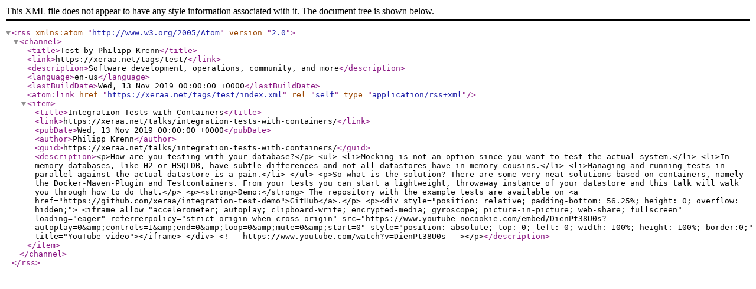

--- FILE ---
content_type: application/xml
request_url: https://xeraa.net/tags/test/index.xml
body_size: 676
content:
<rss version="2.0" xmlns:atom="http://www.w3.org/2005/Atom"><channel><title>Test by Philipp Krenn</title><link>https://xeraa.net/tags/test/</link><description>Software development, operations, community, and more</description><language>en-us</language><lastBuildDate>Wed, 13 Nov 2019 00:00:00 +0000</lastBuildDate><atom:link href="https://xeraa.net/tags/test/index.xml" rel="self" type="application/rss+xml"/><item><title>Integration Tests with Containers</title><link>https://xeraa.net/talks/integration-tests-with-containers/</link><pubDate>Wed, 13 Nov 2019 00:00:00 +0000</pubDate><author>Philipp Krenn</author><guid>https://xeraa.net/talks/integration-tests-with-containers/</guid><description>&lt;p&gt;How are you testing with your database?&lt;/p&gt;
&lt;ul&gt;
&lt;li&gt;Mocking is not an option since you want to test the actual system.&lt;/li&gt;
&lt;li&gt;In-memory databases, like H2 or HSQLDB, have subtle differences and not all datastores have in-memory cousins.&lt;/li&gt;
&lt;li&gt;Managing and running tests in parallel against the actual datastore is a pain.&lt;/li&gt;
&lt;/ul&gt;
&lt;p&gt;So what is the solution? There are some very neat solutions based on containers, namely the Docker-Maven-Plugin and Testcontainers. From your tests you can start a lightweight, throwaway instance of your datastore and this talk will walk you through how to do that.&lt;/p&gt;
&lt;p&gt;&lt;strong&gt;Demo:&lt;/strong&gt; The repository with the example tests are available on &lt;a href="https://github.com/xeraa/integration-test-demo"&gt;GitHub&lt;/a&gt;.&lt;/p&gt;
&lt;p&gt;&lt;div style="position: relative; padding-bottom: 56.25%; height: 0; overflow: hidden;"&gt;
&lt;iframe allow="accelerometer; autoplay; clipboard-write; encrypted-media; gyroscope; picture-in-picture; web-share; fullscreen" loading="eager" referrerpolicy="strict-origin-when-cross-origin" src="https://www.youtube-nocookie.com/embed/DienPt38U0s?autoplay=0&amp;amp;controls=1&amp;amp;end=0&amp;amp;loop=0&amp;amp;mute=0&amp;amp;start=0" style="position: absolute; top: 0; left: 0; width: 100%; height: 100%; border:0;" title="YouTube video"&gt;&lt;/iframe&gt;
&lt;/div&gt;
&lt;!-- https://www.youtube.com/watch?v=DienPt38U0s --&gt;&lt;/p&gt;</description></item></channel></rss>